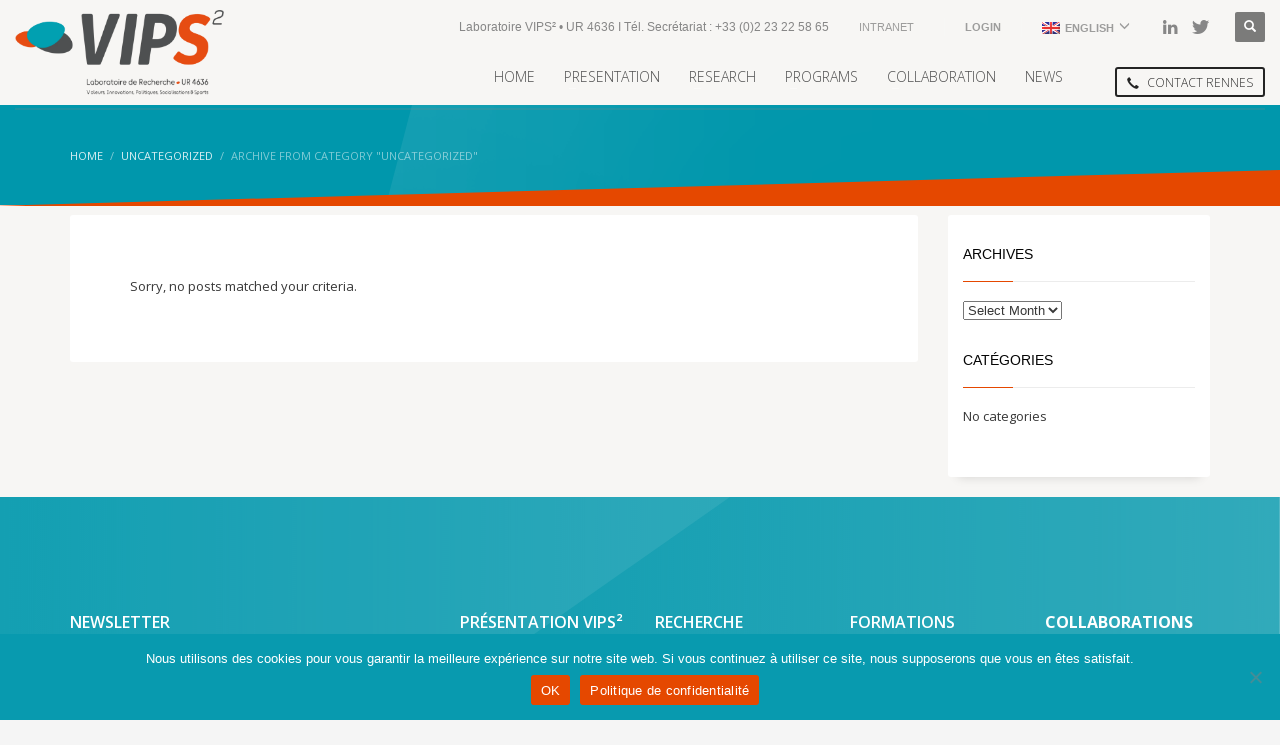

--- FILE ---
content_type: text/css; charset=utf-8
request_url: https://www.vips2.fr/wp-content/themes/vips2/style.css?ver=4.24.0
body_size: 94
content:
/*
Theme Name:     VIPS2
Theme URI:      http://www.offpix.com/
Description:    Thème du site VIPS2
Author:         Offpix Communication - TIKIÔ
Author URI:     http://www.offpix.com/
Template:       kallyas
Version:        4.0.0
Text Domain:  zn_framework
*/